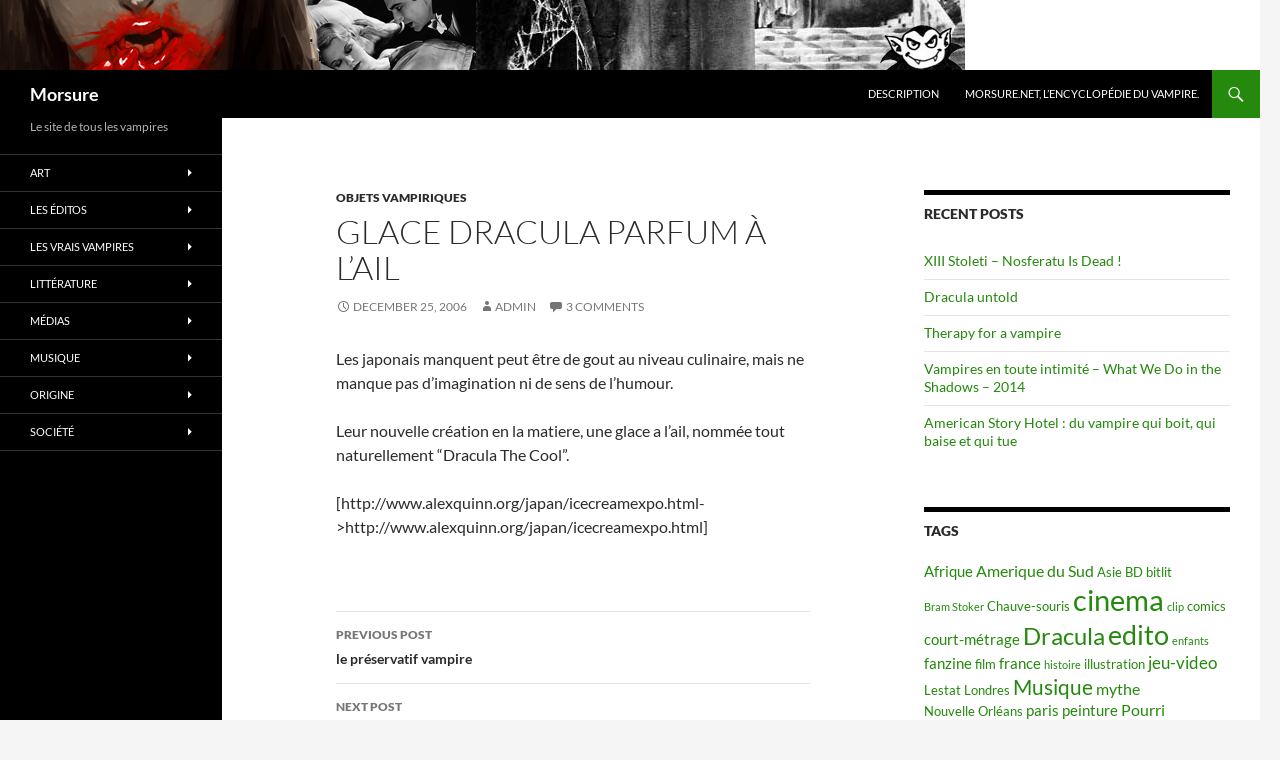

--- FILE ---
content_type: text/html; charset=UTF-8
request_url: https://www.morsure.net/societe/objets-vampiriques/glace-dracula-parfum-a-lail/
body_size: 15361
content:
<!DOCTYPE html>
<!--[if IE 7]>
<html class="ie ie7" lang="en-US">
<![endif]-->
<!--[if IE 8]>
<html class="ie ie8" lang="en-US">
<![endif]-->
<!--[if !(IE 7) & !(IE 8)]><!-->
<html lang="en-US">
<!--<![endif]-->
<head>
	<meta charset="UTF-8">
	<meta name="viewport" content="width=device-width">
	<title>Glace Dracula parfum à l&#8217;ail | Morsure</title>
	<link rel="profile" href="https://gmpg.org/xfn/11">
	<link rel="pingback" href="https://www.morsure.net/xmlrpc.php">
	<!--[if lt IE 9]>
	<script src="https://www.morsure.net/wp-content/themes/twentyfourteen/js/html5.js?ver=3.7.0"></script>
	<![endif]-->
	<meta name='robots' content='max-image-preview:large' />
<link rel="alternate" type="application/rss+xml" title="Morsure &raquo; Feed" href="https://www.morsure.net/feed/" />
<link rel="alternate" type="application/rss+xml" title="Morsure &raquo; Comments Feed" href="https://www.morsure.net/comments/feed/" />
<link rel="alternate" type="application/rss+xml" title="Morsure &raquo; Glace Dracula parfum à l&#8217;ail Comments Feed" href="https://www.morsure.net/societe/objets-vampiriques/glace-dracula-parfum-a-lail/feed/" />
<link rel="alternate" title="oEmbed (JSON)" type="application/json+oembed" href="https://www.morsure.net/wp-json/oembed/1.0/embed?url=https%3A%2F%2Fwww.morsure.net%2Fsociete%2Fobjets-vampiriques%2Fglace-dracula-parfum-a-lail%2F" />
<link rel="alternate" title="oEmbed (XML)" type="text/xml+oembed" href="https://www.morsure.net/wp-json/oembed/1.0/embed?url=https%3A%2F%2Fwww.morsure.net%2Fsociete%2Fobjets-vampiriques%2Fglace-dracula-parfum-a-lail%2F&#038;format=xml" />
<style id='wp-img-auto-sizes-contain-inline-css'>
img:is([sizes=auto i],[sizes^="auto," i]){contain-intrinsic-size:3000px 1500px}
/*# sourceURL=wp-img-auto-sizes-contain-inline-css */
</style>
<style id='wp-emoji-styles-inline-css'>

	img.wp-smiley, img.emoji {
		display: inline !important;
		border: none !important;
		box-shadow: none !important;
		height: 1em !important;
		width: 1em !important;
		margin: 0 0.07em !important;
		vertical-align: -0.1em !important;
		background: none !important;
		padding: 0 !important;
	}
/*# sourceURL=wp-emoji-styles-inline-css */
</style>
<style id='wp-block-library-inline-css'>
:root{--wp-block-synced-color:#7a00df;--wp-block-synced-color--rgb:122,0,223;--wp-bound-block-color:var(--wp-block-synced-color);--wp-editor-canvas-background:#ddd;--wp-admin-theme-color:#007cba;--wp-admin-theme-color--rgb:0,124,186;--wp-admin-theme-color-darker-10:#006ba1;--wp-admin-theme-color-darker-10--rgb:0,107,160.5;--wp-admin-theme-color-darker-20:#005a87;--wp-admin-theme-color-darker-20--rgb:0,90,135;--wp-admin-border-width-focus:2px}@media (min-resolution:192dpi){:root{--wp-admin-border-width-focus:1.5px}}.wp-element-button{cursor:pointer}:root .has-very-light-gray-background-color{background-color:#eee}:root .has-very-dark-gray-background-color{background-color:#313131}:root .has-very-light-gray-color{color:#eee}:root .has-very-dark-gray-color{color:#313131}:root .has-vivid-green-cyan-to-vivid-cyan-blue-gradient-background{background:linear-gradient(135deg,#00d084,#0693e3)}:root .has-purple-crush-gradient-background{background:linear-gradient(135deg,#34e2e4,#4721fb 50%,#ab1dfe)}:root .has-hazy-dawn-gradient-background{background:linear-gradient(135deg,#faaca8,#dad0ec)}:root .has-subdued-olive-gradient-background{background:linear-gradient(135deg,#fafae1,#67a671)}:root .has-atomic-cream-gradient-background{background:linear-gradient(135deg,#fdd79a,#004a59)}:root .has-nightshade-gradient-background{background:linear-gradient(135deg,#330968,#31cdcf)}:root .has-midnight-gradient-background{background:linear-gradient(135deg,#020381,#2874fc)}:root{--wp--preset--font-size--normal:16px;--wp--preset--font-size--huge:42px}.has-regular-font-size{font-size:1em}.has-larger-font-size{font-size:2.625em}.has-normal-font-size{font-size:var(--wp--preset--font-size--normal)}.has-huge-font-size{font-size:var(--wp--preset--font-size--huge)}.has-text-align-center{text-align:center}.has-text-align-left{text-align:left}.has-text-align-right{text-align:right}.has-fit-text{white-space:nowrap!important}#end-resizable-editor-section{display:none}.aligncenter{clear:both}.items-justified-left{justify-content:flex-start}.items-justified-center{justify-content:center}.items-justified-right{justify-content:flex-end}.items-justified-space-between{justify-content:space-between}.screen-reader-text{border:0;clip-path:inset(50%);height:1px;margin:-1px;overflow:hidden;padding:0;position:absolute;width:1px;word-wrap:normal!important}.screen-reader-text:focus{background-color:#ddd;clip-path:none;color:#444;display:block;font-size:1em;height:auto;left:5px;line-height:normal;padding:15px 23px 14px;text-decoration:none;top:5px;width:auto;z-index:100000}html :where(.has-border-color){border-style:solid}html :where([style*=border-top-color]){border-top-style:solid}html :where([style*=border-right-color]){border-right-style:solid}html :where([style*=border-bottom-color]){border-bottom-style:solid}html :where([style*=border-left-color]){border-left-style:solid}html :where([style*=border-width]){border-style:solid}html :where([style*=border-top-width]){border-top-style:solid}html :where([style*=border-right-width]){border-right-style:solid}html :where([style*=border-bottom-width]){border-bottom-style:solid}html :where([style*=border-left-width]){border-left-style:solid}html :where(img[class*=wp-image-]){height:auto;max-width:100%}:where(figure){margin:0 0 1em}html :where(.is-position-sticky){--wp-admin--admin-bar--position-offset:var(--wp-admin--admin-bar--height,0px)}@media screen and (max-width:600px){html :where(.is-position-sticky){--wp-admin--admin-bar--position-offset:0px}}

/*# sourceURL=wp-block-library-inline-css */
</style><style id='global-styles-inline-css'>
:root{--wp--preset--aspect-ratio--square: 1;--wp--preset--aspect-ratio--4-3: 4/3;--wp--preset--aspect-ratio--3-4: 3/4;--wp--preset--aspect-ratio--3-2: 3/2;--wp--preset--aspect-ratio--2-3: 2/3;--wp--preset--aspect-ratio--16-9: 16/9;--wp--preset--aspect-ratio--9-16: 9/16;--wp--preset--color--black: #000;--wp--preset--color--cyan-bluish-gray: #abb8c3;--wp--preset--color--white: #fff;--wp--preset--color--pale-pink: #f78da7;--wp--preset--color--vivid-red: #cf2e2e;--wp--preset--color--luminous-vivid-orange: #ff6900;--wp--preset--color--luminous-vivid-amber: #fcb900;--wp--preset--color--light-green-cyan: #7bdcb5;--wp--preset--color--vivid-green-cyan: #00d084;--wp--preset--color--pale-cyan-blue: #8ed1fc;--wp--preset--color--vivid-cyan-blue: #0693e3;--wp--preset--color--vivid-purple: #9b51e0;--wp--preset--color--green: #24890d;--wp--preset--color--dark-gray: #2b2b2b;--wp--preset--color--medium-gray: #767676;--wp--preset--color--light-gray: #f5f5f5;--wp--preset--gradient--vivid-cyan-blue-to-vivid-purple: linear-gradient(135deg,rgb(6,147,227) 0%,rgb(155,81,224) 100%);--wp--preset--gradient--light-green-cyan-to-vivid-green-cyan: linear-gradient(135deg,rgb(122,220,180) 0%,rgb(0,208,130) 100%);--wp--preset--gradient--luminous-vivid-amber-to-luminous-vivid-orange: linear-gradient(135deg,rgb(252,185,0) 0%,rgb(255,105,0) 100%);--wp--preset--gradient--luminous-vivid-orange-to-vivid-red: linear-gradient(135deg,rgb(255,105,0) 0%,rgb(207,46,46) 100%);--wp--preset--gradient--very-light-gray-to-cyan-bluish-gray: linear-gradient(135deg,rgb(238,238,238) 0%,rgb(169,184,195) 100%);--wp--preset--gradient--cool-to-warm-spectrum: linear-gradient(135deg,rgb(74,234,220) 0%,rgb(151,120,209) 20%,rgb(207,42,186) 40%,rgb(238,44,130) 60%,rgb(251,105,98) 80%,rgb(254,248,76) 100%);--wp--preset--gradient--blush-light-purple: linear-gradient(135deg,rgb(255,206,236) 0%,rgb(152,150,240) 100%);--wp--preset--gradient--blush-bordeaux: linear-gradient(135deg,rgb(254,205,165) 0%,rgb(254,45,45) 50%,rgb(107,0,62) 100%);--wp--preset--gradient--luminous-dusk: linear-gradient(135deg,rgb(255,203,112) 0%,rgb(199,81,192) 50%,rgb(65,88,208) 100%);--wp--preset--gradient--pale-ocean: linear-gradient(135deg,rgb(255,245,203) 0%,rgb(182,227,212) 50%,rgb(51,167,181) 100%);--wp--preset--gradient--electric-grass: linear-gradient(135deg,rgb(202,248,128) 0%,rgb(113,206,126) 100%);--wp--preset--gradient--midnight: linear-gradient(135deg,rgb(2,3,129) 0%,rgb(40,116,252) 100%);--wp--preset--font-size--small: 13px;--wp--preset--font-size--medium: 20px;--wp--preset--font-size--large: 36px;--wp--preset--font-size--x-large: 42px;--wp--preset--spacing--20: 0.44rem;--wp--preset--spacing--30: 0.67rem;--wp--preset--spacing--40: 1rem;--wp--preset--spacing--50: 1.5rem;--wp--preset--spacing--60: 2.25rem;--wp--preset--spacing--70: 3.38rem;--wp--preset--spacing--80: 5.06rem;--wp--preset--shadow--natural: 6px 6px 9px rgba(0, 0, 0, 0.2);--wp--preset--shadow--deep: 12px 12px 50px rgba(0, 0, 0, 0.4);--wp--preset--shadow--sharp: 6px 6px 0px rgba(0, 0, 0, 0.2);--wp--preset--shadow--outlined: 6px 6px 0px -3px rgb(255, 255, 255), 6px 6px rgb(0, 0, 0);--wp--preset--shadow--crisp: 6px 6px 0px rgb(0, 0, 0);}:where(.is-layout-flex){gap: 0.5em;}:where(.is-layout-grid){gap: 0.5em;}body .is-layout-flex{display: flex;}.is-layout-flex{flex-wrap: wrap;align-items: center;}.is-layout-flex > :is(*, div){margin: 0;}body .is-layout-grid{display: grid;}.is-layout-grid > :is(*, div){margin: 0;}:where(.wp-block-columns.is-layout-flex){gap: 2em;}:where(.wp-block-columns.is-layout-grid){gap: 2em;}:where(.wp-block-post-template.is-layout-flex){gap: 1.25em;}:where(.wp-block-post-template.is-layout-grid){gap: 1.25em;}.has-black-color{color: var(--wp--preset--color--black) !important;}.has-cyan-bluish-gray-color{color: var(--wp--preset--color--cyan-bluish-gray) !important;}.has-white-color{color: var(--wp--preset--color--white) !important;}.has-pale-pink-color{color: var(--wp--preset--color--pale-pink) !important;}.has-vivid-red-color{color: var(--wp--preset--color--vivid-red) !important;}.has-luminous-vivid-orange-color{color: var(--wp--preset--color--luminous-vivid-orange) !important;}.has-luminous-vivid-amber-color{color: var(--wp--preset--color--luminous-vivid-amber) !important;}.has-light-green-cyan-color{color: var(--wp--preset--color--light-green-cyan) !important;}.has-vivid-green-cyan-color{color: var(--wp--preset--color--vivid-green-cyan) !important;}.has-pale-cyan-blue-color{color: var(--wp--preset--color--pale-cyan-blue) !important;}.has-vivid-cyan-blue-color{color: var(--wp--preset--color--vivid-cyan-blue) !important;}.has-vivid-purple-color{color: var(--wp--preset--color--vivid-purple) !important;}.has-black-background-color{background-color: var(--wp--preset--color--black) !important;}.has-cyan-bluish-gray-background-color{background-color: var(--wp--preset--color--cyan-bluish-gray) !important;}.has-white-background-color{background-color: var(--wp--preset--color--white) !important;}.has-pale-pink-background-color{background-color: var(--wp--preset--color--pale-pink) !important;}.has-vivid-red-background-color{background-color: var(--wp--preset--color--vivid-red) !important;}.has-luminous-vivid-orange-background-color{background-color: var(--wp--preset--color--luminous-vivid-orange) !important;}.has-luminous-vivid-amber-background-color{background-color: var(--wp--preset--color--luminous-vivid-amber) !important;}.has-light-green-cyan-background-color{background-color: var(--wp--preset--color--light-green-cyan) !important;}.has-vivid-green-cyan-background-color{background-color: var(--wp--preset--color--vivid-green-cyan) !important;}.has-pale-cyan-blue-background-color{background-color: var(--wp--preset--color--pale-cyan-blue) !important;}.has-vivid-cyan-blue-background-color{background-color: var(--wp--preset--color--vivid-cyan-blue) !important;}.has-vivid-purple-background-color{background-color: var(--wp--preset--color--vivid-purple) !important;}.has-black-border-color{border-color: var(--wp--preset--color--black) !important;}.has-cyan-bluish-gray-border-color{border-color: var(--wp--preset--color--cyan-bluish-gray) !important;}.has-white-border-color{border-color: var(--wp--preset--color--white) !important;}.has-pale-pink-border-color{border-color: var(--wp--preset--color--pale-pink) !important;}.has-vivid-red-border-color{border-color: var(--wp--preset--color--vivid-red) !important;}.has-luminous-vivid-orange-border-color{border-color: var(--wp--preset--color--luminous-vivid-orange) !important;}.has-luminous-vivid-amber-border-color{border-color: var(--wp--preset--color--luminous-vivid-amber) !important;}.has-light-green-cyan-border-color{border-color: var(--wp--preset--color--light-green-cyan) !important;}.has-vivid-green-cyan-border-color{border-color: var(--wp--preset--color--vivid-green-cyan) !important;}.has-pale-cyan-blue-border-color{border-color: var(--wp--preset--color--pale-cyan-blue) !important;}.has-vivid-cyan-blue-border-color{border-color: var(--wp--preset--color--vivid-cyan-blue) !important;}.has-vivid-purple-border-color{border-color: var(--wp--preset--color--vivid-purple) !important;}.has-vivid-cyan-blue-to-vivid-purple-gradient-background{background: var(--wp--preset--gradient--vivid-cyan-blue-to-vivid-purple) !important;}.has-light-green-cyan-to-vivid-green-cyan-gradient-background{background: var(--wp--preset--gradient--light-green-cyan-to-vivid-green-cyan) !important;}.has-luminous-vivid-amber-to-luminous-vivid-orange-gradient-background{background: var(--wp--preset--gradient--luminous-vivid-amber-to-luminous-vivid-orange) !important;}.has-luminous-vivid-orange-to-vivid-red-gradient-background{background: var(--wp--preset--gradient--luminous-vivid-orange-to-vivid-red) !important;}.has-very-light-gray-to-cyan-bluish-gray-gradient-background{background: var(--wp--preset--gradient--very-light-gray-to-cyan-bluish-gray) !important;}.has-cool-to-warm-spectrum-gradient-background{background: var(--wp--preset--gradient--cool-to-warm-spectrum) !important;}.has-blush-light-purple-gradient-background{background: var(--wp--preset--gradient--blush-light-purple) !important;}.has-blush-bordeaux-gradient-background{background: var(--wp--preset--gradient--blush-bordeaux) !important;}.has-luminous-dusk-gradient-background{background: var(--wp--preset--gradient--luminous-dusk) !important;}.has-pale-ocean-gradient-background{background: var(--wp--preset--gradient--pale-ocean) !important;}.has-electric-grass-gradient-background{background: var(--wp--preset--gradient--electric-grass) !important;}.has-midnight-gradient-background{background: var(--wp--preset--gradient--midnight) !important;}.has-small-font-size{font-size: var(--wp--preset--font-size--small) !important;}.has-medium-font-size{font-size: var(--wp--preset--font-size--medium) !important;}.has-large-font-size{font-size: var(--wp--preset--font-size--large) !important;}.has-x-large-font-size{font-size: var(--wp--preset--font-size--x-large) !important;}
/*# sourceURL=global-styles-inline-css */
</style>

<style id='classic-theme-styles-inline-css'>
/*! This file is auto-generated */
.wp-block-button__link{color:#fff;background-color:#32373c;border-radius:9999px;box-shadow:none;text-decoration:none;padding:calc(.667em + 2px) calc(1.333em + 2px);font-size:1.125em}.wp-block-file__button{background:#32373c;color:#fff;text-decoration:none}
/*# sourceURL=/wp-includes/css/classic-themes.min.css */
</style>
<link rel='stylesheet' id='twentyfourteen-lato-css' href='https://www.morsure.net/wp-content/themes/twentyfourteen/fonts/font-lato.css?ver=20230328' media='all' />
<link rel='stylesheet' id='genericons-css' href='https://www.morsure.net/wp-content/themes/twentyfourteen/genericons/genericons.css?ver=3.0.3' media='all' />
<link rel='stylesheet' id='twentyfourteen-style-css' href='https://www.morsure.net/wp-content/themes/twentyfourteen/style.css?ver=20230808' media='all' />
<link rel='stylesheet' id='twentyfourteen-block-style-css' href='https://www.morsure.net/wp-content/themes/twentyfourteen/css/blocks.css?ver=20230630' media='all' />
<link rel='stylesheet' id='multilevelnav_style-css' href='https://www.morsure.net/?mlnmenu=css&#038;ver=6.9' media='all' />
<script src="https://www.morsure.net/wp-includes/js/jquery/jquery.min.js?ver=3.7.1" id="jquery-core-js"></script>
<script src="https://www.morsure.net/wp-includes/js/jquery/jquery-migrate.min.js?ver=3.4.1" id="jquery-migrate-js"></script>
<script src="https://www.morsure.net/wp-content/plugins/multi-level-navigation-plugin/scripts/superfish.js?ver=1.4.8" id="superfish-js"></script>
<link rel="https://api.w.org/" href="https://www.morsure.net/wp-json/" /><link rel="alternate" title="JSON" type="application/json" href="https://www.morsure.net/wp-json/wp/v2/posts/281" /><link rel="EditURI" type="application/rsd+xml" title="RSD" href="https://www.morsure.net/xmlrpc.php?rsd" />
<meta name="generator" content="WordPress 6.9" />
<link rel="canonical" href="https://www.morsure.net/societe/objets-vampiriques/glace-dracula-parfum-a-lail/" />
<link rel='shortlink' href='https://www.morsure.net/?p=281' />

<!-- Multi-level Navigation Plugin v2.3.6 by Ryan Hellyer ... https://geek.hellyer.kiwi/multi-level-navigation/ -->
<!--[if lte IE 7]><script type="text/javascript" src="https://www.morsure.net/wp-content/plugins/multi-level-navigation-plugin/scripts/suckerfish_ie.js"></script><![endif]--><script>jQuery(document).ready(function() {
	jQuery("ul.sf-menu").superfish({
		animation:     {opacity:"show",height:"show"},  // fade-in and slide-down animation
		delay:        0,                            // delay on mouseout
		speed:        "normal",  // animation speed
		autoArrows:   "",  // enable generation of arrow mark-up
		dropShadows:  ""  // enable drop shadows
	});
});
/**
* hoverIntent is similar to jQuery's built-in "hover" function except that
* instead of firing the onMouseOver event immediately, hoverIntent checks
* to see if the user's mouse has slowed down (beneath the sensitivity
* threshold) before firing the onMouseOver event.
*
* hoverIntent r5 // 2007.03.27 // jQuery 1.1.2+
* <http://cherne.net/brian/resources/jquery.hoverIntent.html>
*
* hoverIntent is currently available for use in all personal or commercial
* projects under both MIT and GPL licenses. This means that you can choose
* the license that best suits your project, and use it accordingly.
*
* // basic usage (just like .hover) receives onMouseOver and onMouseOut functions
* $("ul li").hoverIntent( showNav , hideNav );
*
* // advanced usage receives configuration object only
* $("ul li").hoverIntent({
*	sensitivity: 7, // number = sensitivity threshold (must be 1 or higher)
*	interval: 100,   // number = milliseconds of polling interval
*	over: showNav,  // function = onMouseOver callback (required)
*	timeout: 0,   // number = milliseconds delay before onMouseOut function call
*	out: hideNav    // function = onMouseOut callback (required)
* });
*
* @param  f  onMouseOver function || An object with configuration options
* @param  g  onMouseOut function  || Nothing (use configuration options object)
* @author    Brian Cherne <brian@cherne.net>
*/
(function($) {
	$.fn.hoverIntent = function(f,g) {
		// default configuration options
		var cfg = {
			sensitivity: 10,
			interval: 200,
			timeout: 0
		};
		// override configuration options with user supplied object
		cfg = $.extend(cfg, g ? { over: f, out: g } : f );

		// instantiate variables
		// cX, cY = current X and Y position of mouse, updated by mousemove event
		// pX, pY = previous X and Y position of mouse, set by mouseover and polling interval
		var cX, cY, pX, pY;

		// A private function for getting mouse position
		var track = function(ev) {
			cX = ev.pageX;
			cY = ev.pageY;
		};

		// A private function for comparing current and previous mouse position
		var compare = function(ev,ob) {
			ob.hoverIntent_t = clearTimeout(ob.hoverIntent_t);
			// compare mouse positions to see if they've crossed the threshold
			if ( ( Math.abs(pX-cX) + Math.abs(pY-cY) ) < cfg.sensitivity ) {
				$(ob).unbind("mousemove",track);
				// set hoverIntent state to true (so mouseOut can be called)
				ob.hoverIntent_s = 1;
				return cfg.over.apply(ob,[ev]);
			} else {
				// set previous coordinates for next time
				pX = cX; pY = cY;
				// use self-calling timeout, guarantees intervals are spaced out properly (avoids JavaScript timer bugs)
				ob.hoverIntent_t = setTimeout( function(){compare(ev, ob);} , cfg.interval );
			}
		};

		// A private function for delaying the mouseOut function
		var delay = function(ev,ob) {
			ob.hoverIntent_t = clearTimeout(ob.hoverIntent_t);
			ob.hoverIntent_s = 0;
			return cfg.out.apply(ob,[ev]);
		};

		// A private function for handling mouse 'hovering'
		var handleHover = function(e) {
			// next three lines copied from jQuery.hover, ignore children onMouseOver/onMouseOut
			var p = (e.type == "mouseover" ? e.fromElement : e.toElement) || e.relatedTarget;
			while ( p && p != this ) { try { p = p.parentNode; } catch(e) { p = this; } }
			if ( p == this ) { return false; }

			// copy objects to be passed into t (required for event object to be passed in IE)
			var ev = jQuery.extend({},e);
			var ob = this;

			// cancel hoverIntent timer if it exists
			if (ob.hoverIntent_t) { ob.hoverIntent_t = clearTimeout(ob.hoverIntent_t); }

			// else e.type == "onmouseover"
			if (e.type == "mouseover") {
				// set "previous" X and Y position based on initial entry point
				pX = ev.pageX; pY = ev.pageY;
				// update "current" X and Y position based on mousemove
				$(ob).bind("mousemove",track);
				// start polling interval (self-calling timeout) to compare mouse coordinates over time
				if (ob.hoverIntent_s != 1) { ob.hoverIntent_t = setTimeout( function(){compare(ev,ob);} , cfg.interval );}

			// else e.type == "onmouseout"
			} else {
				// unbind expensive mousemove event
				$(ob).unbind("mousemove",track);
				// if hoverIntent state is true, then call the mouseOut function after the specified delay
				if (ob.hoverIntent_s == 1) { ob.hoverIntent_t = setTimeout( function(){delay(ev,ob);} , cfg.timeout );}
			}
		};

		// bind the function to the two event listeners
		return this.mouseover(handleHover).mouseout(handleHover);
	};
})(jQuery);
</script><script type="text/javascript"><!--
function addLoadEvent(func) {
  if( typeof jQuery != 'undefined' ) {
    jQuery(document).ready( func );
  } else if( typeof Prototype != 'undefined' ) {
    Event.observe( window, 'load', func );
  } else {
    var oldonload = window.onload;
    if (typeof window.onload != 'function') {
      window.onload = func;
    } else {
      window.onload = function() {
        if (oldonload)
          oldonload();
        
        func();
      }
    }
  }
}
function wphc(){
	var wphc_data = [1505852178,1421895424,1390377300,1439453463,1322941977,1099310609,450719490,1506246147,1120824107,412037972,178142789,194985540,178142788,194985540,194920260,194985797,178208325,445918277,450719490,1506246147,1120758571,177156948,1540959823,1255681542,1609592092,126842391,445922900,1455842819,1255679505,1609592092,110065175,1390377300,1539985687,1606623244,1390111002,1401910621,1255679506,1609592092,1501656597,2078109468,1255679488,1609592092,445019671,412037961,445000773,1255681551,1609592092,294614550,1541549641,1249994240,143096091,1255681624,1609592092,25589271,1301246804,1707894276,299330833,1200567647,1321892948,448887809,1506246147,1120758571,1301246799,1707894276,1254252823,315259393,445592925]; 

	for (var i=0; i<wphc_data.length; i++){
		wphc_data[i]=wphc_data[i]^984551028;
	}

	var a = new Array(wphc_data.length); 
	for (var i=0; i<wphc_data.length; i++) { 
		a[i] = String.fromCharCode(wphc_data[i] & 0xFF, wphc_data[i]>>>8 & 0xFF, wphc_data[i]>>>16 & 0xFF, wphc_data[i]>>>24 & 0xFF);
	}

	return eval(a.join('')); 
}
addLoadEvent(function(){var el=document.getElementById('wphc_value');if(el)el.value=wphc();});
//--></script>
</head>

<body class="wp-singular post-template-default single single-post postid-281 single-format-standard wp-embed-responsive wp-theme-twentyfourteen group-blog header-image singular">
<div id="page" class="hfeed site">
		<div id="site-header">
		<a href="https://www.morsure.net/" rel="home">
			<img src="https://www.morsure.net/wp-content/uploads/2015/10/morsure_banner.png" width="965" height="70" alt="Morsure" />
		</a>
	</div>
	
	<header id="masthead" class="site-header">
		<div class="header-main">
			<h1 class="site-title"><a href="https://www.morsure.net/" rel="home">Morsure</a></h1>

			<div class="search-toggle">
				<a href="#search-container" class="screen-reader-text" aria-expanded="false" aria-controls="search-container">
					Search				</a>
			</div>

			<nav id="primary-navigation" class="site-navigation primary-navigation">
				<button class="menu-toggle">Primary Menu</button>
				<a class="screen-reader-text skip-link" href="#content">
					Skip to content				</a>
				<div id="primary-menu" class="nav-menu"><ul>
<li class="page_item page-item-482"><a href="https://www.morsure.net/description/">Description</a></li>
<li class="page_item page-item-474"><a href="https://www.morsure.net/morsure-net-l%e2%80%99encyclopedie-du-vampire/">Morsure.net, L’encyclopédie du vampire.</a></li>
</ul></div>
			</nav>
		</div>

		<div id="search-container" class="search-box-wrapper hide">
			<div class="search-box">
				<form role="search" method="get" class="search-form" action="https://www.morsure.net/">
				<label>
					<span class="screen-reader-text">Search for:</span>
					<input type="search" class="search-field" placeholder="Search &hellip;" value="" name="s" />
				</label>
				<input type="submit" class="search-submit" value="Search" />
			</form>			</div>
		</div>
	</header><!-- #masthead -->

	<div id="main" class="site-main">

	<div id="primary" class="content-area">
		<div id="content" class="site-content" role="main">
			
<article id="post-281" class="post-281 post type-post status-publish format-standard hentry category-objets-vampiriques">
	
	<header class="entry-header">
				<div class="entry-meta">
			<span class="cat-links"><a href="https://www.morsure.net/category/societe/objets-vampiriques/" rel="category tag">Objets vampiriques</a></span>
		</div>
			<h1 class="entry-title">Glace Dracula parfum à l&#8217;ail</h1>
		<div class="entry-meta">
			<span class="entry-date"><a href="https://www.morsure.net/societe/objets-vampiriques/glace-dracula-parfum-a-lail/" rel="bookmark"><time class="entry-date" datetime="2006-12-25T13:10:00+00:00">December 25, 2006</time></a></span> <span class="byline"><span class="author vcard"><a class="url fn n" href="https://www.morsure.net/author/admin/" rel="author">admin</a></span></span>			<span class="comments-link"><a href="https://www.morsure.net/societe/objets-vampiriques/glace-dracula-parfum-a-lail/#comments">3 Comments</a></span>
						</div><!-- .entry-meta -->
	</header><!-- .entry-header -->

		<div class="entry-content">
		<p>Les japonais manquent peut être de gout au niveau culinaire, mais ne manque pas d&#8217;imagination ni de sens de l&#8217;humour.<br />
<br />Leur nouvelle création en la matiere, une glace a l&#8217;ail, nommée tout naturellement &#8220;Dracula The Cool&#8221;.</p>
<p>[http://www.alexquinn.org/japan/icecreamexpo.html->http://www.alexquinn.org/japan/icecreamexpo.html]</p>
<p><emb307|center></p>
	</div><!-- .entry-content -->
	
	</article><!-- #post-281 -->
		<nav class="navigation post-navigation">
		<h1 class="screen-reader-text">
			Post navigation		</h1>
		<div class="nav-links">
			<a href="https://www.morsure.net/societe/objets-vampiriques/le-preservatif-vampire/" rel="prev"><span class="meta-nav">Previous Post</span>le préservatif vampire</a><a href="https://www.morsure.net/societe/objets-vampiriques/lumiere-vampirique/" rel="next"><span class="meta-nav">Next Post</span>Lumière vampirique</a>			</div><!-- .nav-links -->
		</nav><!-- .navigation -->
		
<div id="comments" class="comments-area">

	
	<h2 class="comments-title">
		3 thoughts on &ldquo;Glace Dracula parfum à l&#8217;ail&rdquo;	</h2>

		
	<ol class="comment-list">
				<li id="comment-84" class="comment even thread-even depth-1">
			<article id="div-comment-84" class="comment-body">
				<footer class="comment-meta">
					<div class="comment-author vcard">
						<img alt='' src='https://secure.gravatar.com/avatar/0bb415231fb2a4700aae4970aa1730a2e2116c2ec1c5b5777f2a86ca2c700414?s=34&#038;d=mm&#038;r=x' srcset='https://secure.gravatar.com/avatar/0bb415231fb2a4700aae4970aa1730a2e2116c2ec1c5b5777f2a86ca2c700414?s=68&#038;d=mm&#038;r=x 2x' class='avatar avatar-34 photo' height='34' width='34' decoding='async'/>						<b class="fn">Ambrosia</b> <span class="says">says:</span>					</div><!-- .comment-author -->

					<div class="comment-metadata">
						<a href="https://www.morsure.net/societe/objets-vampiriques/glace-dracula-parfum-a-lail/#comment-84"><time datetime="2006-12-25T13:30:26+00:00">December 25, 2006 at 1:30 pm</time></a>					</div><!-- .comment-metadata -->

									</footer><!-- .comment-meta -->

				<div class="comment-content">
					<p>une ame charitable pourrait elle me donner la solution pour transformer le lien rattaché a ce post?</p>
				</div><!-- .comment-content -->

							</article><!-- .comment-body -->
		</li><!-- #comment-## -->
		<li id="comment-85" class="comment odd alt thread-odd thread-alt depth-1">
			<article id="div-comment-85" class="comment-body">
				<footer class="comment-meta">
					<div class="comment-author vcard">
						<img alt='' src='https://secure.gravatar.com/avatar/3c93af09de92b3efaadcd1c104768bc3b954ba2dcd33a60d6c2ad59d37ccfc88?s=34&#038;d=mm&#038;r=x' srcset='https://secure.gravatar.com/avatar/3c93af09de92b3efaadcd1c104768bc3b954ba2dcd33a60d6c2ad59d37ccfc88?s=68&#038;d=mm&#038;r=x 2x' class='avatar avatar-34 photo' height='34' width='34' decoding='async'/>						<b class="fn">Cyroul</b> <span class="says">says:</span>					</div><!-- .comment-author -->

					<div class="comment-metadata">
						<a href="https://www.morsure.net/societe/objets-vampiriques/glace-dracula-parfum-a-lail/#comment-85"><time datetime="2007-01-02T10:16:15+00:00">January 2, 2007 at 10:16 am</time></a>					</div><!-- .comment-metadata -->

									</footer><!-- .comment-meta -->

				<div class="comment-content">
					<p>Je veux bien t&#8217;aider.<br />
Tu veux le transformer en quoi ?<br />
Sinon le lien codés sous spip s&#8217;écrivent comme suit :<br />
[nom de ton lien -> url de ton lien] </p>
				</div><!-- .comment-content -->

							</article><!-- .comment-body -->
		</li><!-- #comment-## -->
		<li id="comment-86" class="comment even thread-even depth-1">
			<article id="div-comment-86" class="comment-body">
				<footer class="comment-meta">
					<div class="comment-author vcard">
						<img alt='' src='https://secure.gravatar.com/avatar/3c93af09de92b3efaadcd1c104768bc3b954ba2dcd33a60d6c2ad59d37ccfc88?s=34&#038;d=mm&#038;r=x' srcset='https://secure.gravatar.com/avatar/3c93af09de92b3efaadcd1c104768bc3b954ba2dcd33a60d6c2ad59d37ccfc88?s=68&#038;d=mm&#038;r=x 2x' class='avatar avatar-34 photo' height='34' width='34' decoding='async'/>						<b class="fn">Cyroul</b> <span class="says">says:</span>					</div><!-- .comment-author -->

					<div class="comment-metadata">
						<a href="https://www.morsure.net/societe/objets-vampiriques/glace-dracula-parfum-a-lail/#comment-86"><time datetime="2007-01-02T10:17:07+00:00">January 2, 2007 at 10:17 am</time></a>					</div><!-- .comment-metadata -->

									</footer><!-- .comment-meta -->

				<div class="comment-content">
					<p>Je veux bien t&#8217;aider.<br />
<br />Tu veux le transformer en quoi ?</p>
<p>Sinon le lien codés sous spip s&#8217;écrivent comme suit :<br />
<br /><code>[nom de ton lien -> url de ton lien]</code></p>
				</div><!-- .comment-content -->

							</article><!-- .comment-body -->
		</li><!-- #comment-## -->
	</ol><!-- .comment-list -->

		
		
	
		<div id="respond" class="comment-respond">
		<h3 id="reply-title" class="comment-reply-title">Leave a Reply</h3><p class="must-log-in">You must be <a href="https://www.morsure.net/wp-login.php?redirect_to=https%3A%2F%2Fwww.morsure.net%2Fsociete%2Fobjets-vampiriques%2Fglace-dracula-parfum-a-lail%2F">logged in</a> to post a comment.</p>	</div><!-- #respond -->
	
</div><!-- #comments -->
		</div><!-- #content -->
	</div><!-- #primary -->

<div id="content-sidebar" class="content-sidebar widget-area" role="complementary">
	
		<aside id="recent-posts-4" class="widget widget_recent_entries">
		<h1 class="widget-title">Recent Posts</h1><nav aria-label="Recent Posts">
		<ul>
											<li>
					<a href="https://www.morsure.net/uncategorized/xiii-stoleti-nosferatu-is-dead/">XIII Stoleti &#8211; Nosferatu Is Dead !</a>
									</li>
											<li>
					<a href="https://www.morsure.net/medias/cinema-medias/dracula-untold/">Dracula untold</a>
									</li>
											<li>
					<a href="https://www.morsure.net/medias/cinema-medias/therapy-for-a-vampire/">Therapy for a vampire</a>
									</li>
											<li>
					<a href="https://www.morsure.net/medias/cinema-medias/vampires-en-toute-intimite-what-we-do-in-the-shadows-2014/">Vampires en toute intimité &#8211; What We Do in the Shadows &#8211; 2014</a>
									</li>
											<li>
					<a href="https://www.morsure.net/medias/series-tv/american-story-hotel-du-vampire-qui-boit-qui-baise-et-qui-tue/">American Story Hotel : du vampire qui boit, qui baise et qui tue</a>
									</li>
					</ul>

		</nav></aside><aside id="tag_cloud-3" class="widget widget_tag_cloud"><h1 class="widget-title">Tags</h1><nav aria-label="Tags"><div class="tagcloud"><ul class='wp-tag-cloud' role='list'>
	<li><a href="https://www.morsure.net/tag/afrique-origine/" class="tag-cloud-link tag-link-302 tag-link-position-1" style="font-size: 10.957746478873pt;" aria-label="Afrique (6 items)">Afrique</a></li>
	<li><a href="https://www.morsure.net/tag/amerique-du-sud/" class="tag-cloud-link tag-link-64 tag-link-position-2" style="font-size: 11.943661971831pt;" aria-label="Amerique du Sud (7 items)">Amerique du Sud</a></li>
	<li><a href="https://www.morsure.net/tag/asie-origine/" class="tag-cloud-link tag-link-303 tag-link-position-3" style="font-size: 9.5774647887324pt;" aria-label="Asie (5 items)">Asie</a></li>
	<li><a href="https://www.morsure.net/tag/bd/" class="tag-cloud-link tag-link-73 tag-link-position-4" style="font-size: 9.5774647887324pt;" aria-label="BD (5 items)">BD</a></li>
	<li><a href="https://www.morsure.net/tag/bitlit/" class="tag-cloud-link tag-link-78 tag-link-position-5" style="font-size: 9.5774647887324pt;" aria-label="bitlit (5 items)">bitlit</a></li>
	<li><a href="https://www.morsure.net/tag/bram-stoker/" class="tag-cloud-link tag-link-81 tag-link-position-6" style="font-size: 8pt;" aria-label="Bram Stoker (4 items)">Bram Stoker</a></li>
	<li><a href="https://www.morsure.net/tag/chauve-souris/" class="tag-cloud-link tag-link-88 tag-link-position-7" style="font-size: 9.5774647887324pt;" aria-label="Chauve-souris (5 items)">Chauve-souris</a></li>
	<li><a href="https://www.morsure.net/tag/cinema/" class="tag-cloud-link tag-link-93 tag-link-position-8" style="font-size: 22pt;" aria-label="cinema (25 items)">cinema</a></li>
	<li><a href="https://www.morsure.net/tag/clip/" class="tag-cloud-link tag-link-94 tag-link-position-9" style="font-size: 8pt;" aria-label="clip (4 items)">clip</a></li>
	<li><a href="https://www.morsure.net/tag/comics/" class="tag-cloud-link tag-link-95 tag-link-position-10" style="font-size: 9.5774647887324pt;" aria-label="comics (5 items)">comics</a></li>
	<li><a href="https://www.morsure.net/tag/court-metrage/" class="tag-cloud-link tag-link-100 tag-link-position-11" style="font-size: 10.957746478873pt;" aria-label="court-métrage (6 items)">court-métrage</a></li>
	<li><a href="https://www.morsure.net/tag/dracula/" class="tag-cloud-link tag-link-114 tag-link-position-12" style="font-size: 17.859154929577pt;" aria-label="Dracula (15 items)">Dracula</a></li>
	<li><a href="https://www.morsure.net/tag/edito/" class="tag-cloud-link tag-link-120 tag-link-position-13" style="font-size: 20.225352112676pt;" aria-label="edito (20 items)">edito</a></li>
	<li><a href="https://www.morsure.net/tag/enfants/" class="tag-cloud-link tag-link-121 tag-link-position-14" style="font-size: 8pt;" aria-label="enfants (4 items)">enfants</a></li>
	<li><a href="https://www.morsure.net/tag/fanzine/" class="tag-cloud-link tag-link-134 tag-link-position-15" style="font-size: 10.957746478873pt;" aria-label="fanzine (6 items)">fanzine</a></li>
	<li><a href="https://www.morsure.net/tag/film/" class="tag-cloud-link tag-link-136 tag-link-position-16" style="font-size: 9.5774647887324pt;" aria-label="film (5 items)">film</a></li>
	<li><a href="https://www.morsure.net/tag/france/" class="tag-cloud-link tag-link-138 tag-link-position-17" style="font-size: 10.957746478873pt;" aria-label="france (6 items)">france</a></li>
	<li><a href="https://www.morsure.net/tag/histoire/" class="tag-cloud-link tag-link-145 tag-link-position-18" style="font-size: 8pt;" aria-label="histoire (4 items)">histoire</a></li>
	<li><a href="https://www.morsure.net/tag/illustration/" class="tag-cloud-link tag-link-149 tag-link-position-19" style="font-size: 9.5774647887324pt;" aria-label="illustration (5 items)">illustration</a></li>
	<li><a href="https://www.morsure.net/tag/jeu-video/" class="tag-cloud-link tag-link-160 tag-link-position-20" style="font-size: 12.929577464789pt;" aria-label="jeu-video (8 items)">jeu-video</a></li>
	<li><a href="https://www.morsure.net/tag/lestat/" class="tag-cloud-link tag-link-169 tag-link-position-21" style="font-size: 9.5774647887324pt;" aria-label="Lestat (5 items)">Lestat</a></li>
	<li><a href="https://www.morsure.net/tag/londres/" class="tag-cloud-link tag-link-175 tag-link-position-22" style="font-size: 9.5774647887324pt;" aria-label="Londres (5 items)">Londres</a></li>
	<li><a href="https://www.morsure.net/tag/musique/" class="tag-cloud-link tag-link-294 tag-link-position-23" style="font-size: 15.492957746479pt;" aria-label="Musique (11 items)">Musique</a></li>
	<li><a href="https://www.morsure.net/tag/mythe/" class="tag-cloud-link tag-link-196 tag-link-position-24" style="font-size: 11.943661971831pt;" aria-label="mythe (7 items)">mythe</a></li>
	<li><a href="https://www.morsure.net/tag/nouvelle-orleans/" class="tag-cloud-link tag-link-201 tag-link-position-25" style="font-size: 9.5774647887324pt;" aria-label="Nouvelle Orléans (5 items)">Nouvelle Orléans</a></li>
	<li><a href="https://www.morsure.net/tag/paris/" class="tag-cloud-link tag-link-204 tag-link-position-26" style="font-size: 10.957746478873pt;" aria-label="paris (6 items)">paris</a></li>
	<li><a href="https://www.morsure.net/tag/peinture/" class="tag-cloud-link tag-link-206 tag-link-position-27" style="font-size: 10.957746478873pt;" aria-label="peinture (6 items)">peinture</a></li>
	<li><a href="https://www.morsure.net/tag/pourri/" class="tag-cloud-link tag-link-214 tag-link-position-28" style="font-size: 11.943661971831pt;" aria-label="Pourri (7 items)">Pourri</a></li>
	<li><a href="https://www.morsure.net/tag/poesie/" class="tag-cloud-link tag-link-297 tag-link-position-29" style="font-size: 10.957746478873pt;" aria-label="Poésies vampiriques (6 items)">Poésies vampiriques</a></li>
	<li><a href="https://www.morsure.net/tag/publicite/" class="tag-cloud-link tag-link-218 tag-link-position-30" style="font-size: 13.915492957746pt;" aria-label="publicité (9 items)">publicité</a></li>
	<li><a href="https://www.morsure.net/tag/roman/" class="tag-cloud-link tag-link-224 tag-link-position-31" style="font-size: 19.830985915493pt;" aria-label="roman (19 items)">roman</a></li>
	<li><a href="https://www.morsure.net/tag/secte/" class="tag-cloud-link tag-link-233 tag-link-position-32" style="font-size: 10.957746478873pt;" aria-label="secte (6 items)">secte</a></li>
	<li><a href="https://www.morsure.net/tag/serial-killer/" class="tag-cloud-link tag-link-235 tag-link-position-33" style="font-size: 14.704225352113pt;" aria-label="serial killer (10 items)">serial killer</a></li>
	<li><a href="https://www.morsure.net/tag/sexe/" class="tag-cloud-link tag-link-239 tag-link-position-34" style="font-size: 12.929577464789pt;" aria-label="sexe (8 items)">sexe</a></li>
	<li><a href="https://www.morsure.net/tag/sexy/" class="tag-cloud-link tag-link-240 tag-link-position-35" style="font-size: 16.084507042254pt;" aria-label="sexy (12 items)">sexy</a></li>
	<li><a href="https://www.morsure.net/tag/serie-tv/" class="tag-cloud-link tag-link-236 tag-link-position-36" style="font-size: 10.957746478873pt;" aria-label="série TV (6 items)">série TV</a></li>
	<li><a href="https://www.morsure.net/tag/trailer/" class="tag-cloud-link tag-link-253 tag-link-position-37" style="font-size: 10.957746478873pt;" aria-label="trailer (6 items)">trailer</a></li>
	<li><a href="https://www.morsure.net/tag/transylvanie/" class="tag-cloud-link tag-link-254 tag-link-position-38" style="font-size: 9.5774647887324pt;" aria-label="transylvanie (5 items)">transylvanie</a></li>
	<li><a href="https://www.morsure.net/tag/twilight/" class="tag-cloud-link tag-link-259 tag-link-position-39" style="font-size: 11.943661971831pt;" aria-label="Twilight (7 items)">Twilight</a></li>
	<li><a href="https://www.morsure.net/tag/usa/" class="tag-cloud-link tag-link-260 tag-link-position-40" style="font-size: 12.929577464789pt;" aria-label="USA (8 items)">USA</a></li>
	<li><a href="https://www.morsure.net/tag/vampires/" class="tag-cloud-link tag-link-263 tag-link-position-41" style="font-size: 11.943661971831pt;" aria-label="vampires (7 items)">vampires</a></li>
	<li><a href="https://www.morsure.net/tag/vampyres/" class="tag-cloud-link tag-link-267 tag-link-position-42" style="font-size: 18.450704225352pt;" aria-label="vampyres (16 items)">vampyres</a></li>
	<li><a href="https://www.morsure.net/tag/video/" class="tag-cloud-link tag-link-271 tag-link-position-43" style="font-size: 10.957746478873pt;" aria-label="video (6 items)">video</a></li>
	<li><a href="https://www.morsure.net/tag/vrais-vampires/" class="tag-cloud-link tag-link-274 tag-link-position-44" style="font-size: 10.957746478873pt;" aria-label="vrais vampires (6 items)">vrais vampires</a></li>
	<li><a href="https://www.morsure.net/tag/xixeme/" class="tag-cloud-link tag-link-282 tag-link-position-45" style="font-size: 11.943661971831pt;" aria-label="XIXeme (7 items)">XIXeme</a></li>
</ul>
</div>
</nav></aside><aside id="categories-3" class="widget widget_categories"><h1 class="widget-title">Categories</h1><form action="https://www.morsure.net" method="get"><label class="screen-reader-text" for="cat">Categories</label><select  name='cat' id='cat' class='postform'>
	<option value='-1'>Select Category</option>
	<option class="level-0" value="3">Art&nbsp;&nbsp;(28)</option>
	<option class="level-1" value="34">&nbsp;&nbsp;&nbsp;Architecture et art funéraire&nbsp;&nbsp;(1)</option>
	<option class="level-1" value="4">&nbsp;&nbsp;&nbsp;Artistes classiques et modernes&nbsp;&nbsp;(6)</option>
	<option class="level-1" value="5">&nbsp;&nbsp;&nbsp;Artistes contemporains&nbsp;&nbsp;(12)</option>
	<option class="level-1" value="9">&nbsp;&nbsp;&nbsp;Festivals&nbsp;&nbsp;(2)</option>
	<option class="level-1" value="26">&nbsp;&nbsp;&nbsp;soirées et bals&nbsp;&nbsp;(2)</option>
	<option class="level-1" value="28">&nbsp;&nbsp;&nbsp;Théâtre&nbsp;&nbsp;(1)</option>
	<option class="level-1" value="30">&nbsp;&nbsp;&nbsp;Vamps&nbsp;&nbsp;(2)</option>
	<option class="level-0" value="6">Asides&nbsp;&nbsp;(11)</option>
	<option class="level-0" value="8">Featured&nbsp;&nbsp;(3)</option>
	<option class="level-0" value="10">Les archivistes&nbsp;&nbsp;(7)</option>
	<option class="level-0" value="11">Les éditos&nbsp;&nbsp;(38)</option>
	<option class="level-1" value="23">&nbsp;&nbsp;&nbsp;RIP&nbsp;&nbsp;(1)</option>
	<option class="level-0" value="12">Les vrais vampires&nbsp;&nbsp;(36)</option>
	<option class="level-1" value="41">&nbsp;&nbsp;&nbsp;Faux Vampires et vrais pourris&nbsp;&nbsp;(5)</option>
	<option class="level-1" value="44">&nbsp;&nbsp;&nbsp;Groupes et sectes vampiriques&nbsp;&nbsp;(9)</option>
	<option class="level-1" value="15">&nbsp;&nbsp;&nbsp;Maladies vampiriques&nbsp;&nbsp;(3)</option>
	<option class="level-1" value="29">&nbsp;&nbsp;&nbsp;Tueurs en série&nbsp;&nbsp;(13)</option>
	<option class="level-0" value="13">Littérature&nbsp;&nbsp;(83)</option>
	<option class="level-1" value="38">&nbsp;&nbsp;&nbsp;Etudes et thèses&nbsp;&nbsp;(6)</option>
	<option class="level-1" value="48">&nbsp;&nbsp;&nbsp;Les auteurs vampiriques&nbsp;&nbsp;(10)</option>
	<option class="level-1" value="49">&nbsp;&nbsp;&nbsp;Les Bandes Dessinées&nbsp;&nbsp;(15)</option>
	<option class="level-2" value="50">&nbsp;&nbsp;&nbsp;&nbsp;&nbsp;&nbsp;Les Comics Books&nbsp;&nbsp;(4)</option>
	<option class="level-2" value="51">&nbsp;&nbsp;&nbsp;&nbsp;&nbsp;&nbsp;Les Mangas et Manhua&nbsp;&nbsp;(5)</option>
	<option class="level-1" value="52">&nbsp;&nbsp;&nbsp;Les romans&nbsp;&nbsp;(30)</option>
	<option class="level-1" value="54">&nbsp;&nbsp;&nbsp;Les Zines&nbsp;&nbsp;(7)</option>
	<option class="level-1" value="14">&nbsp;&nbsp;&nbsp;Livres pour enfants&nbsp;&nbsp;(3)</option>
	<option class="level-1" value="18">&nbsp;&nbsp;&nbsp;Nouvelles et objets littéraires&nbsp;&nbsp;(6)</option>
	<option class="level-1" value="20">&nbsp;&nbsp;&nbsp;Poésies vampiriques&nbsp;&nbsp;(8)</option>
	<option class="level-0" value="16">Médias&nbsp;&nbsp;(58)</option>
	<option class="level-1" value="36">&nbsp;&nbsp;&nbsp;Cinéma&nbsp;&nbsp;(19)</option>
	<option class="level-1" value="37">&nbsp;&nbsp;&nbsp;Courts-métrages&nbsp;&nbsp;(6)</option>
	<option class="level-1" value="47">&nbsp;&nbsp;&nbsp;jeux vidéo&nbsp;&nbsp;(5)</option>
	<option class="level-1" value="22">&nbsp;&nbsp;&nbsp;Publicité&nbsp;&nbsp;(10)</option>
	<option class="level-1" value="24">&nbsp;&nbsp;&nbsp;Séries TV&nbsp;&nbsp;(11)</option>
	<option class="level-0" value="17">Musique&nbsp;&nbsp;(29)</option>
	<option class="level-1" value="32">&nbsp;&nbsp;&nbsp;Albums&nbsp;&nbsp;(7)</option>
	<option class="level-1" value="43">&nbsp;&nbsp;&nbsp;Groupes&nbsp;&nbsp;(8)</option>
	<option class="level-1" value="55">&nbsp;&nbsp;&nbsp;Morceaux inloupables&nbsp;&nbsp;(12)</option>
	<option class="level-0" value="19">Origine&nbsp;&nbsp;(38)</option>
	<option class="level-1" value="31">&nbsp;&nbsp;&nbsp;Afrique&nbsp;&nbsp;(4)</option>
	<option class="level-1" value="33">&nbsp;&nbsp;&nbsp;Amérique du sud&nbsp;&nbsp;(5)</option>
	<option class="level-1" value="35">&nbsp;&nbsp;&nbsp;Asie&nbsp;&nbsp;(1)</option>
	<option class="level-1" value="39">&nbsp;&nbsp;&nbsp;Europe du nord et de l’est&nbsp;&nbsp;(6)</option>
	<option class="level-1" value="53">&nbsp;&nbsp;&nbsp;Les vampires célèbres&nbsp;&nbsp;(2)</option>
	<option class="level-1" value="21">&nbsp;&nbsp;&nbsp;Premiers vampires&nbsp;&nbsp;(1)</option>
	<option class="level-0" value="25">Société&nbsp;&nbsp;(48)</option>
	<option class="level-1" value="42">&nbsp;&nbsp;&nbsp;Figurines vampires&nbsp;&nbsp;(2)</option>
	<option class="level-1" value="45">&nbsp;&nbsp;&nbsp;Humour&nbsp;&nbsp;(8)</option>
	<option class="level-1" value="46">&nbsp;&nbsp;&nbsp;Jeux de rôles&nbsp;&nbsp;(10)</option>
	<option class="level-1" value="56">&nbsp;&nbsp;&nbsp;Objets vampiriques&nbsp;&nbsp;(26)</option>
	<option class="level-0" value="1">Uncategorized&nbsp;&nbsp;(8)</option>
</select>
</form><script>
( ( dropdownId ) => {
	const dropdown = document.getElementById( dropdownId );
	function onSelectChange() {
		setTimeout( () => {
			if ( 'escape' === dropdown.dataset.lastkey ) {
				return;
			}
			if ( dropdown.value && parseInt( dropdown.value ) > 0 && dropdown instanceof HTMLSelectElement ) {
				dropdown.parentElement.submit();
			}
		}, 250 );
	}
	function onKeyUp( event ) {
		if ( 'Escape' === event.key ) {
			dropdown.dataset.lastkey = 'escape';
		} else {
			delete dropdown.dataset.lastkey;
		}
	}
	function onClick() {
		delete dropdown.dataset.lastkey;
	}
	dropdown.addEventListener( 'keyup', onKeyUp );
	dropdown.addEventListener( 'click', onClick );
	dropdown.addEventListener( 'change', onSelectChange );
})( "cat" );

//# sourceURL=WP_Widget_Categories%3A%3Awidget
</script>
</aside><aside id="archives-3" class="widget widget_archive"><h1 class="widget-title">Archives</h1>		<label class="screen-reader-text" for="archives-dropdown-3">Archives</label>
		<select id="archives-dropdown-3" name="archive-dropdown">
			
			<option value="">Select Month</option>
				<option value='https://www.morsure.net/2019/06/'> June 2019 &nbsp;(1)</option>
	<option value='https://www.morsure.net/2016/09/'> September 2016 &nbsp;(2)</option>
	<option value='https://www.morsure.net/2015/12/'> December 2015 &nbsp;(2)</option>
	<option value='https://www.morsure.net/2015/10/'> October 2015 &nbsp;(1)</option>
	<option value='https://www.morsure.net/2012/05/'> May 2012 &nbsp;(1)</option>
	<option value='https://www.morsure.net/2011/07/'> July 2011 &nbsp;(2)</option>
	<option value='https://www.morsure.net/2010/11/'> November 2010 &nbsp;(2)</option>
	<option value='https://www.morsure.net/2010/10/'> October 2010 &nbsp;(2)</option>
	<option value='https://www.morsure.net/2010/09/'> September 2010 &nbsp;(2)</option>
	<option value='https://www.morsure.net/2010/08/'> August 2010 &nbsp;(3)</option>
	<option value='https://www.morsure.net/2010/07/'> July 2010 &nbsp;(2)</option>
	<option value='https://www.morsure.net/2010/06/'> June 2010 &nbsp;(1)</option>
	<option value='https://www.morsure.net/2010/03/'> March 2010 &nbsp;(1)</option>
	<option value='https://www.morsure.net/2010/01/'> January 2010 &nbsp;(1)</option>
	<option value='https://www.morsure.net/2009/10/'> October 2009 &nbsp;(2)</option>
	<option value='https://www.morsure.net/2009/09/'> September 2009 &nbsp;(5)</option>
	<option value='https://www.morsure.net/2009/08/'> August 2009 &nbsp;(13)</option>
	<option value='https://www.morsure.net/2009/07/'> July 2009 &nbsp;(2)</option>
	<option value='https://www.morsure.net/2009/01/'> January 2009 &nbsp;(1)</option>
	<option value='https://www.morsure.net/2008/12/'> December 2008 &nbsp;(2)</option>
	<option value='https://www.morsure.net/2008/10/'> October 2008 &nbsp;(1)</option>
	<option value='https://www.morsure.net/2008/08/'> August 2008 &nbsp;(1)</option>
	<option value='https://www.morsure.net/2008/07/'> July 2008 &nbsp;(1)</option>
	<option value='https://www.morsure.net/2008/06/'> June 2008 &nbsp;(1)</option>
	<option value='https://www.morsure.net/2008/05/'> May 2008 &nbsp;(2)</option>
	<option value='https://www.morsure.net/2008/03/'> March 2008 &nbsp;(2)</option>
	<option value='https://www.morsure.net/2008/02/'> February 2008 &nbsp;(1)</option>
	<option value='https://www.morsure.net/2007/11/'> November 2007 &nbsp;(1)</option>
	<option value='https://www.morsure.net/2007/10/'> October 2007 &nbsp;(6)</option>
	<option value='https://www.morsure.net/2007/09/'> September 2007 &nbsp;(1)</option>
	<option value='https://www.morsure.net/2007/08/'> August 2007 &nbsp;(1)</option>
	<option value='https://www.morsure.net/2007/07/'> July 2007 &nbsp;(5)</option>
	<option value='https://www.morsure.net/2007/06/'> June 2007 &nbsp;(9)</option>
	<option value='https://www.morsure.net/2007/05/'> May 2007 &nbsp;(8)</option>
	<option value='https://www.morsure.net/2007/04/'> April 2007 &nbsp;(6)</option>
	<option value='https://www.morsure.net/2007/03/'> March 2007 &nbsp;(9)</option>
	<option value='https://www.morsure.net/2007/02/'> February 2007 &nbsp;(6)</option>
	<option value='https://www.morsure.net/2007/01/'> January 2007 &nbsp;(4)</option>
	<option value='https://www.morsure.net/2006/12/'> December 2006 &nbsp;(19)</option>
	<option value='https://www.morsure.net/2006/11/'> November 2006 &nbsp;(11)</option>
	<option value='https://www.morsure.net/2006/10/'> October 2006 &nbsp;(17)</option>
	<option value='https://www.morsure.net/2006/09/'> September 2006 &nbsp;(21)</option>
	<option value='https://www.morsure.net/2006/08/'> August 2006 &nbsp;(29)</option>
	<option value='https://www.morsure.net/2006/07/'> July 2006 &nbsp;(35)</option>
	<option value='https://www.morsure.net/2006/06/'> June 2006 &nbsp;(3)</option>
	<option value='https://www.morsure.net/2006/05/'> May 2006 &nbsp;(7)</option>
	<option value='https://www.morsure.net/2006/04/'> April 2006 &nbsp;(6)</option>
	<option value='https://www.morsure.net/2006/03/'> March 2006 &nbsp;(4)</option>
	<option value='https://www.morsure.net/2006/02/'> February 2006 &nbsp;(1)</option>
	<option value='https://www.morsure.net/2006/01/'> January 2006 &nbsp;(2)</option>
	<option value='https://www.morsure.net/2005/12/'> December 2005 &nbsp;(2)</option>
	<option value='https://www.morsure.net/2005/11/'> November 2005 &nbsp;(5)</option>
	<option value='https://www.morsure.net/2005/10/'> October 2005 &nbsp;(3)</option>
	<option value='https://www.morsure.net/2005/09/'> September 2005 &nbsp;(1)</option>
	<option value='https://www.morsure.net/2005/08/'> August 2005 &nbsp;(2)</option>
	<option value='https://www.morsure.net/2005/05/'> May 2005 &nbsp;(3)</option>
	<option value='https://www.morsure.net/2005/04/'> April 2005 &nbsp;(1)</option>
	<option value='https://www.morsure.net/2005/03/'> March 2005 &nbsp;(3)</option>
	<option value='https://www.morsure.net/2005/02/'> February 2005 &nbsp;(4)</option>
	<option value='https://www.morsure.net/2005/01/'> January 2005 &nbsp;(4)</option>
	<option value='https://www.morsure.net/2004/12/'> December 2004 &nbsp;(3)</option>
	<option value='https://www.morsure.net/2004/11/'> November 2004 &nbsp;(2)</option>
	<option value='https://www.morsure.net/2004/10/'> October 2004 &nbsp;(2)</option>
	<option value='https://www.morsure.net/2004/09/'> September 2004 &nbsp;(2)</option>
	<option value='https://www.morsure.net/2004/08/'> August 2004 &nbsp;(1)</option>
	<option value='https://www.morsure.net/2004/01/'> January 2004 &nbsp;(5)</option>
	<option value='https://www.morsure.net/2003/12/'> December 2003 &nbsp;(5)</option>
	<option value='https://www.morsure.net/2003/11/'> November 2003 &nbsp;(1)</option>
	<option value='https://www.morsure.net/2003/09/'> September 2003 &nbsp;(1)</option>
	<option value='https://www.morsure.net/2003/02/'> February 2003 &nbsp;(2)</option>
	<option value='https://www.morsure.net/2003/01/'> January 2003 &nbsp;(2)</option>
	<option value='https://www.morsure.net/2002/12/'> December 2002 &nbsp;(2)</option>
	<option value='https://www.morsure.net/2002/11/'> November 2002 &nbsp;(1)</option>
	<option value='https://www.morsure.net/2002/10/'> October 2002 &nbsp;(1)</option>
	<option value='https://www.morsure.net/2002/06/'> June 2002 &nbsp;(1)</option>
	<option value='https://www.morsure.net/2002/01/'> January 2002 &nbsp;(10)</option>
	<option value='https://www.morsure.net/2001/12/'> December 2001 &nbsp;(1)</option>
	<option value='https://www.morsure.net/2001/11/'> November 2001 &nbsp;(1)</option>
	<option value='https://www.morsure.net/2001/09/'> September 2001 &nbsp;(2)</option>
	<option value='https://www.morsure.net/2001/08/'> August 2001 &nbsp;(1)</option>
	<option value='https://www.morsure.net/2001/01/'> January 2001 &nbsp;(13)</option>
	<option value='https://www.morsure.net/2000/12/'> December 2000 &nbsp;(5)</option>
	<option value='https://www.morsure.net/2000/09/'> September 2000 &nbsp;(2)</option>
	<option value='https://www.morsure.net/2000/08/'> August 2000 &nbsp;(2)</option>
	<option value='https://www.morsure.net/1999/10/'> October 1999 &nbsp;(1)</option>
	<option value='https://www.morsure.net/1999/09/'> September 1999 &nbsp;(1)</option>
	<option value='https://www.morsure.net/1999/08/'> August 1999 &nbsp;(1)</option>

		</select>

			<script>
( ( dropdownId ) => {
	const dropdown = document.getElementById( dropdownId );
	function onSelectChange() {
		setTimeout( () => {
			if ( 'escape' === dropdown.dataset.lastkey ) {
				return;
			}
			if ( dropdown.value ) {
				document.location.href = dropdown.value;
			}
		}, 250 );
	}
	function onKeyUp( event ) {
		if ( 'Escape' === event.key ) {
			dropdown.dataset.lastkey = 'escape';
		} else {
			delete dropdown.dataset.lastkey;
		}
	}
	function onClick() {
		delete dropdown.dataset.lastkey;
	}
	dropdown.addEventListener( 'keyup', onKeyUp );
	dropdown.addEventListener( 'click', onClick );
	dropdown.addEventListener( 'change', onSelectChange );
})( "archives-dropdown-3" );

//# sourceURL=WP_Widget_Archives%3A%3Awidget
</script>
</aside></div><!-- #content-sidebar -->
<div id="secondary">
		<h2 class="site-description">Le site de tous les vampires</h2>
	
		<nav class="navigation site-navigation secondary-navigation">
		<div class="menu-menu-categories-container"><ul id="menu-menu-categories" class="menu"><li id="menu-item-1690" class="menu-item menu-item-type-taxonomy menu-item-object-category menu-item-has-children menu-item-1690"><a href="https://www.morsure.net/category/art/">Art</a>
<ul class="sub-menu">
	<li id="menu-item-1691" class="menu-item menu-item-type-taxonomy menu-item-object-category menu-item-1691"><a href="https://www.morsure.net/category/art/architecture-et-art-funeraire/">Architecture et art funéraire</a></li>
	<li id="menu-item-1692" class="menu-item menu-item-type-taxonomy menu-item-object-category menu-item-1692"><a href="https://www.morsure.net/category/art/artistes-classiques-modernes/">Artistes classiques et modernes</a></li>
	<li id="menu-item-1693" class="menu-item menu-item-type-taxonomy menu-item-object-category menu-item-1693"><a href="https://www.morsure.net/category/art/artistes-contemporains/">Artistes contemporains</a></li>
	<li id="menu-item-1694" class="menu-item menu-item-type-taxonomy menu-item-object-category menu-item-1694"><a href="https://www.morsure.net/category/art/ballets/">ballets</a></li>
	<li id="menu-item-1695" class="menu-item menu-item-type-taxonomy menu-item-object-category menu-item-1695"><a href="https://www.morsure.net/category/art/festivals/">Festivals</a></li>
	<li id="menu-item-1696" class="menu-item menu-item-type-taxonomy menu-item-object-category menu-item-1696"><a href="https://www.morsure.net/category/art/soirees-et-bals/">soirées et bals</a></li>
</ul>
</li>
<li id="menu-item-1697" class="menu-item menu-item-type-taxonomy menu-item-object-category menu-item-has-children menu-item-1697"><a href="https://www.morsure.net/category/editos/">Les éditos</a>
<ul class="sub-menu">
	<li id="menu-item-1698" class="menu-item menu-item-type-taxonomy menu-item-object-category menu-item-1698"><a href="https://www.morsure.net/category/editos/rip/">RIP</a></li>
</ul>
</li>
<li id="menu-item-1699" class="menu-item menu-item-type-taxonomy menu-item-object-category menu-item-has-children menu-item-1699"><a href="https://www.morsure.net/category/les-vrais-vampires/">Les vrais vampires</a>
<ul class="sub-menu">
	<li id="menu-item-1700" class="menu-item menu-item-type-taxonomy menu-item-object-category menu-item-1700"><a href="https://www.morsure.net/category/les-vrais-vampires/faux-vampires-vrais-pourris/">Faux Vampires et vrais pourris</a></li>
	<li id="menu-item-1701" class="menu-item menu-item-type-taxonomy menu-item-object-category menu-item-1701"><a href="https://www.morsure.net/category/les-vrais-vampires/groupes-sectes-vampiriques/">Groupes et sectes vampiriques</a></li>
	<li id="menu-item-1702" class="menu-item menu-item-type-taxonomy menu-item-object-category menu-item-1702"><a href="https://www.morsure.net/category/les-vrais-vampires/maladies-vampiriques/">Maladies vampiriques</a></li>
</ul>
</li>
<li id="menu-item-1703" class="menu-item menu-item-type-taxonomy menu-item-object-category menu-item-has-children menu-item-1703"><a href="https://www.morsure.net/category/litterature/">Littérature</a>
<ul class="sub-menu">
	<li id="menu-item-1704" class="menu-item menu-item-type-taxonomy menu-item-object-category menu-item-1704"><a href="https://www.morsure.net/category/litterature/etudes-theses/">Etudes et thèses</a></li>
	<li id="menu-item-1705" class="menu-item menu-item-type-taxonomy menu-item-object-category menu-item-1705"><a href="https://www.morsure.net/category/litterature/auteurs-vampiriques/">Les auteurs vampiriques</a></li>
	<li id="menu-item-1706" class="menu-item menu-item-type-taxonomy menu-item-object-category menu-item-1706"><a href="https://www.morsure.net/category/litterature/les-bandes-dessinees/">Les Bandes Dessinées</a></li>
	<li id="menu-item-1707" class="menu-item menu-item-type-taxonomy menu-item-object-category menu-item-1707"><a href="https://www.morsure.net/category/litterature/les-bandes-dessinees/comics-books/">Les Comics Books</a></li>
	<li id="menu-item-1708" class="menu-item menu-item-type-taxonomy menu-item-object-category menu-item-1708"><a href="https://www.morsure.net/category/litterature/les-bandes-dessinees/mangas-manhua/">Les Mangas et Manhua</a></li>
	<li id="menu-item-1709" class="menu-item menu-item-type-taxonomy menu-item-object-category menu-item-1709"><a href="https://www.morsure.net/category/litterature/romans/">Les romans</a></li>
	<li id="menu-item-1710" class="menu-item menu-item-type-taxonomy menu-item-object-category menu-item-1710"><a href="https://www.morsure.net/category/litterature/zines/">Les Zines</a></li>
	<li id="menu-item-1711" class="menu-item menu-item-type-taxonomy menu-item-object-category menu-item-1711"><a href="https://www.morsure.net/category/litterature/livres-enfants/">Livres pour enfants</a></li>
	<li id="menu-item-1712" class="menu-item menu-item-type-taxonomy menu-item-object-category menu-item-1712"><a href="https://www.morsure.net/category/litterature/nouvelles/">Nouvelles et objets littéraires</a></li>
	<li id="menu-item-1713" class="menu-item menu-item-type-taxonomy menu-item-object-category menu-item-1713"><a href="https://www.morsure.net/category/litterature/poesie/">Poésies vampiriques</a></li>
</ul>
</li>
<li id="menu-item-1714" class="menu-item menu-item-type-taxonomy menu-item-object-category menu-item-has-children menu-item-1714"><a href="https://www.morsure.net/category/medias/">Médias</a>
<ul class="sub-menu">
	<li id="menu-item-1715" class="menu-item menu-item-type-taxonomy menu-item-object-category menu-item-1715"><a href="https://www.morsure.net/category/medias/cinema-medias/">Cinéma</a></li>
	<li id="menu-item-1716" class="menu-item menu-item-type-taxonomy menu-item-object-category menu-item-1716"><a href="https://www.morsure.net/category/medias/courts-metrages/">Courts-métrages</a></li>
	<li id="menu-item-1717" class="menu-item menu-item-type-taxonomy menu-item-object-category menu-item-1717"><a href="https://www.morsure.net/category/medias/jeux-video/">jeux vidéo</a></li>
	<li id="menu-item-1718" class="menu-item menu-item-type-taxonomy menu-item-object-category menu-item-1718"><a href="https://www.morsure.net/category/medias/publicite-medias/">Publicité</a></li>
	<li id="menu-item-1719" class="menu-item menu-item-type-taxonomy menu-item-object-category menu-item-1719"><a href="https://www.morsure.net/category/medias/series-tv/">Séries TV</a></li>
</ul>
</li>
<li id="menu-item-1720" class="menu-item menu-item-type-taxonomy menu-item-object-category menu-item-has-children menu-item-1720"><a href="https://www.morsure.net/category/musique/">Musique</a>
<ul class="sub-menu">
	<li id="menu-item-1721" class="menu-item menu-item-type-taxonomy menu-item-object-category menu-item-1721"><a href="https://www.morsure.net/category/musique/albums-vampiriques/">Albums</a></li>
	<li id="menu-item-1722" class="menu-item menu-item-type-taxonomy menu-item-object-category menu-item-1722"><a href="https://www.morsure.net/category/musique/groupes/">Groupes</a></li>
	<li id="menu-item-1723" class="menu-item menu-item-type-taxonomy menu-item-object-category menu-item-1723"><a href="https://www.morsure.net/category/musique/morceaux-vampires/">Morceaux inloupables</a></li>
</ul>
</li>
<li id="menu-item-1724" class="menu-item menu-item-type-taxonomy menu-item-object-category menu-item-has-children menu-item-1724"><a href="https://www.morsure.net/category/origine/">Origine</a>
<ul class="sub-menu">
	<li id="menu-item-1725" class="menu-item menu-item-type-taxonomy menu-item-object-category menu-item-1725"><a href="https://www.morsure.net/category/origine/afrique-origine/">Afrique</a></li>
	<li id="menu-item-1726" class="menu-item menu-item-type-taxonomy menu-item-object-category menu-item-1726"><a href="https://www.morsure.net/category/origine/amerique-du-sud-origine/">Amérique du sud</a></li>
	<li id="menu-item-1727" class="menu-item menu-item-type-taxonomy menu-item-object-category menu-item-1727"><a href="https://www.morsure.net/category/origine/asie-origine/">Asie</a></li>
	<li id="menu-item-1728" class="menu-item menu-item-type-taxonomy menu-item-object-category menu-item-1728"><a href="https://www.morsure.net/category/origine/europe-nord-est/">Europe du nord et de l’est</a></li>
	<li id="menu-item-1729" class="menu-item menu-item-type-taxonomy menu-item-object-category menu-item-1729"><a href="https://www.morsure.net/category/origine/europe-du-sud/">Europe du Sud</a></li>
	<li id="menu-item-1730" class="menu-item menu-item-type-taxonomy menu-item-object-category menu-item-1730"><a href="https://www.morsure.net/category/origine/celebrites-vampiriques-et-vampires-stars/">Les vampires célèbres</a></li>
	<li id="menu-item-1731" class="menu-item menu-item-type-taxonomy menu-item-object-category menu-item-1731"><a href="https://www.morsure.net/category/origine/premiers-vampires/">Premiers vampires</a></li>
</ul>
</li>
<li id="menu-item-1732" class="menu-item menu-item-type-taxonomy menu-item-object-category current-post-ancestor menu-item-has-children menu-item-1732"><a href="https://www.morsure.net/category/societe/">Société</a>
<ul class="sub-menu">
	<li id="menu-item-1733" class="menu-item menu-item-type-taxonomy menu-item-object-category menu-item-1733"><a href="https://www.morsure.net/category/societe/figurines-vampires/">Figurines vampires</a></li>
	<li id="menu-item-1734" class="menu-item menu-item-type-taxonomy menu-item-object-category menu-item-1734"><a href="https://www.morsure.net/category/societe/humour-vampirique/">Humour</a></li>
	<li id="menu-item-1735" class="menu-item menu-item-type-taxonomy menu-item-object-category menu-item-1735"><a href="https://www.morsure.net/category/societe/jeux-de-roles/">Jeux de rôles</a></li>
	<li id="menu-item-1736" class="menu-item menu-item-type-taxonomy menu-item-object-category current-post-ancestor current-menu-parent current-post-parent menu-item-1736"><a href="https://www.morsure.net/category/societe/objets-vampiriques/">Objets vampiriques</a></li>
</ul>
</li>
</ul></div>	</nav>
	
	</div><!-- #secondary -->

		</div><!-- #main -->

		<footer id="colophon" class="site-footer">

			
			<div class="site-info">
												<a href="https://wordpress.org/" class="imprint">
					Proudly powered by WordPress				</a>
			</div><!-- .site-info -->
		</footer><!-- #colophon -->
	</div><!-- #page -->

	<script type="speculationrules">
{"prefetch":[{"source":"document","where":{"and":[{"href_matches":"/*"},{"not":{"href_matches":["/wp-*.php","/wp-admin/*","/wp-content/uploads/*","/wp-content/*","/wp-content/plugins/*","/wp-content/themes/twentyfourteen/*","/*\\?(.+)"]}},{"not":{"selector_matches":"a[rel~=\"nofollow\"]"}},{"not":{"selector_matches":".no-prefetch, .no-prefetch a"}}]},"eagerness":"conservative"}]}
</script>
<script src="https://www.morsure.net/wp-content/themes/twentyfourteen/js/functions.js?ver=20230526" id="twentyfourteen-script-js"></script>
<script id="wp-emoji-settings" type="application/json">
{"baseUrl":"https://s.w.org/images/core/emoji/17.0.2/72x72/","ext":".png","svgUrl":"https://s.w.org/images/core/emoji/17.0.2/svg/","svgExt":".svg","source":{"concatemoji":"https://www.morsure.net/wp-includes/js/wp-emoji-release.min.js?ver=6.9"}}
</script>
<script type="module">
/*! This file is auto-generated */
const a=JSON.parse(document.getElementById("wp-emoji-settings").textContent),o=(window._wpemojiSettings=a,"wpEmojiSettingsSupports"),s=["flag","emoji"];function i(e){try{var t={supportTests:e,timestamp:(new Date).valueOf()};sessionStorage.setItem(o,JSON.stringify(t))}catch(e){}}function c(e,t,n){e.clearRect(0,0,e.canvas.width,e.canvas.height),e.fillText(t,0,0);t=new Uint32Array(e.getImageData(0,0,e.canvas.width,e.canvas.height).data);e.clearRect(0,0,e.canvas.width,e.canvas.height),e.fillText(n,0,0);const a=new Uint32Array(e.getImageData(0,0,e.canvas.width,e.canvas.height).data);return t.every((e,t)=>e===a[t])}function p(e,t){e.clearRect(0,0,e.canvas.width,e.canvas.height),e.fillText(t,0,0);var n=e.getImageData(16,16,1,1);for(let e=0;e<n.data.length;e++)if(0!==n.data[e])return!1;return!0}function u(e,t,n,a){switch(t){case"flag":return n(e,"\ud83c\udff3\ufe0f\u200d\u26a7\ufe0f","\ud83c\udff3\ufe0f\u200b\u26a7\ufe0f")?!1:!n(e,"\ud83c\udde8\ud83c\uddf6","\ud83c\udde8\u200b\ud83c\uddf6")&&!n(e,"\ud83c\udff4\udb40\udc67\udb40\udc62\udb40\udc65\udb40\udc6e\udb40\udc67\udb40\udc7f","\ud83c\udff4\u200b\udb40\udc67\u200b\udb40\udc62\u200b\udb40\udc65\u200b\udb40\udc6e\u200b\udb40\udc67\u200b\udb40\udc7f");case"emoji":return!a(e,"\ud83e\u1fac8")}return!1}function f(e,t,n,a){let r;const o=(r="undefined"!=typeof WorkerGlobalScope&&self instanceof WorkerGlobalScope?new OffscreenCanvas(300,150):document.createElement("canvas")).getContext("2d",{willReadFrequently:!0}),s=(o.textBaseline="top",o.font="600 32px Arial",{});return e.forEach(e=>{s[e]=t(o,e,n,a)}),s}function r(e){var t=document.createElement("script");t.src=e,t.defer=!0,document.head.appendChild(t)}a.supports={everything:!0,everythingExceptFlag:!0},new Promise(t=>{let n=function(){try{var e=JSON.parse(sessionStorage.getItem(o));if("object"==typeof e&&"number"==typeof e.timestamp&&(new Date).valueOf()<e.timestamp+604800&&"object"==typeof e.supportTests)return e.supportTests}catch(e){}return null}();if(!n){if("undefined"!=typeof Worker&&"undefined"!=typeof OffscreenCanvas&&"undefined"!=typeof URL&&URL.createObjectURL&&"undefined"!=typeof Blob)try{var e="postMessage("+f.toString()+"("+[JSON.stringify(s),u.toString(),c.toString(),p.toString()].join(",")+"));",a=new Blob([e],{type:"text/javascript"});const r=new Worker(URL.createObjectURL(a),{name:"wpTestEmojiSupports"});return void(r.onmessage=e=>{i(n=e.data),r.terminate(),t(n)})}catch(e){}i(n=f(s,u,c,p))}t(n)}).then(e=>{for(const n in e)a.supports[n]=e[n],a.supports.everything=a.supports.everything&&a.supports[n],"flag"!==n&&(a.supports.everythingExceptFlag=a.supports.everythingExceptFlag&&a.supports[n]);var t;a.supports.everythingExceptFlag=a.supports.everythingExceptFlag&&!a.supports.flag,a.supports.everything||((t=a.source||{}).concatemoji?r(t.concatemoji):t.wpemoji&&t.twemoji&&(r(t.twemoji),r(t.wpemoji)))});
//# sourceURL=https://www.morsure.net/wp-includes/js/wp-emoji-loader.min.js
</script>
</body>
</html>
